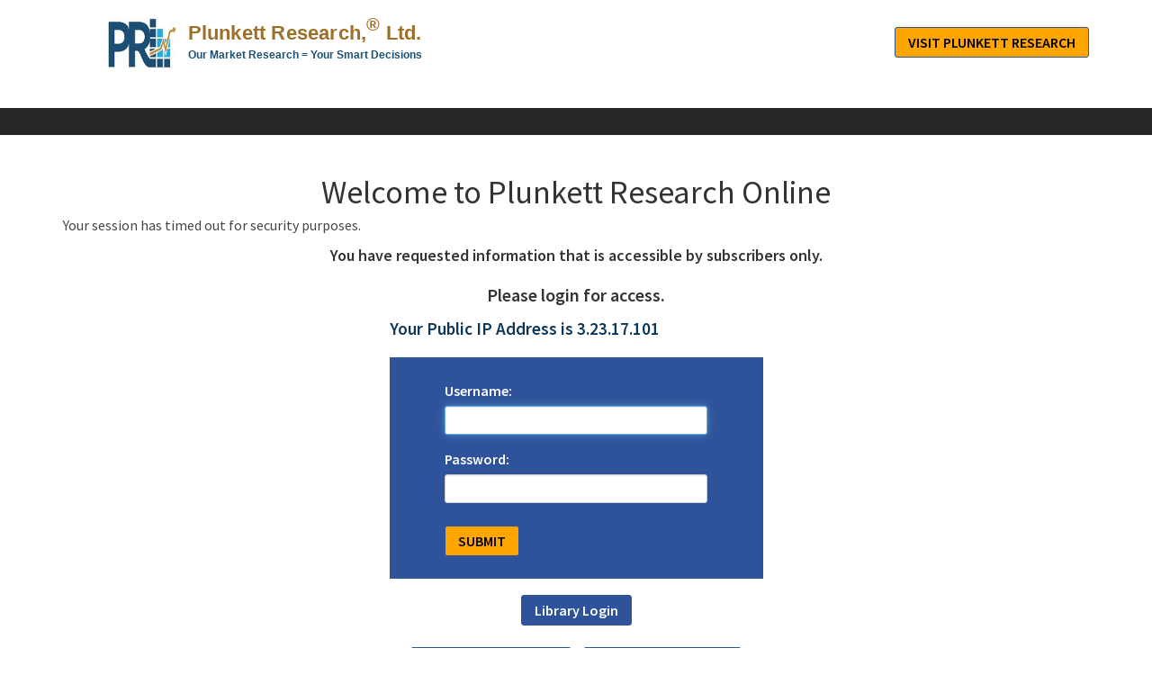

--- FILE ---
content_type: text/html; charset=iso-8859-1
request_url: http://www.plunkettresearchonline.com//Login.aspx?Timeout=1&Ref=0&sID=&URL=%2fResearchCenter%2fArchives%2fshowmap.aspx%3fcom%3dChina%2bEvergrande%2bGroup%26addr%3dNumber.%252078%2520Huangpu%2520Avenue%2520West%2bTianhe%2520District%2bGuangdong%2520Province%2520Guangzhou%2b%2b510620%2bChina%26Industry%3d316%26dif%3d1
body_size: 17504
content:

<!DOCTYPE HTML PUBLIC "-//W3C//DTD XHTML 1.0 Transitional//EN" "http://www.w3.org/TR/xhtml1/DTD/xhtml1-transitional.dtd">
<html>
<head>
    <title>Plunkett Research Online</title>
    <meta http-equiv="Content-Type" content="text/html; charset=iso-8859-1">
    <meta name="description" content="Subscription may be required to access market research, business analysis, industry trends, statistics, forecasts"/>
    <meta property="og:description" content="Subscription may be required to access market research, business analysis, industry trends, statistics, forecasts"/>
        <meta property="og:image" content="https://www.plunkettresearch.com/wp-content/uploads/image/PlunkettLogo.jpg"/>

    <meta name="image" content="https://www.plunkettresearch.com/wp-content/uploads/image/PlunkettLogo.jpg" />

     <meta charset="utf-8">
    <meta http-equiv="X-UA-Compatible" content="IE=edge">
    <meta name="viewport" content="width=device-width, initial-scale=1">
    <link rel="shortcut icon" href="favicon.ico" />
    <!-- Google fonts -->
    <link href='http://fonts.googleapis.com/css?family=Source+Sans+Pro:400,600,400italic,600italic'
        rel='stylesheet' type='text/css'>
    <!-- Selected Font Awesome symbols -->
    <link rel="stylesheet" href="css/fa-select.css" />
    <!-- Bootstrap -->
    <link rel="stylesheet" href="css/bootstrap.min.css" />
    <!-- Modified Bootstrap -->
    <link rel="stylesheet" href="css/custom-bootstrap.css" />
    <!-- Styles -->
    <link rel="stylesheet" href="CSS/style.css" />
    <!-- HTML5 shim and Respond.js for IE8 support of HTML5 elements and media queries -->
    <!-- WARNING: Respond.js doesn't work if you view the page via file:// -->
    <!--[if lt IE 9]>
          <script src="js/html5shiv.min.js"></script>
          <script src="js/respond.min.js"></script>
          <![endif]-->
    <script language="JavaScript">
        /* ***** This function displays a pop window If Email is sent successfully, created by VSB 06/03/04 */
        function emailSuccess() {
            var countPage = "EmailNotify.htm";
            var windowproperties = "width=500,height=180,location=no,toolbar=no,menubar=no,scrollbars=no,resizable=no";
            window.open(countPage, "", windowproperties);
        }
    </script>
</head>
<body>
    <div class="page">
        <div class="header header-not-logged" style="border-bottom:0px;">
        <form method="post" action="./Login.aspx?Timeout=1&amp;Ref=0&amp;sID=&amp;URL=%2fResearchCenter%2fArchives%2fshowmap.aspx%3fcom%3dChina%2bEvergrande%2bGroup%26addr%3dNumber.%252078%2520Huangpu%2520Avenue%2520West%2bTianhe%2520District%2bGuangdong%2520Province%2520Guangzhou%2b%2b510620%2bChina%26Industry%3d316%26dif%3d1" id="frm1" class="login-form">
<div class="aspNetHidden">
<input type="hidden" name="__LASTFOCUS" id="__LASTFOCUS" value="" />
<input type="hidden" name="__VIEWSTATE" id="__VIEWSTATE" value="/wEPDwUKMjA0NDc0NjUwNw9kFgICAQ9kFgQCAQ8PFgIeBFRleHQFMVlvdXIgc2Vzc2lvbiBoYXMgdGltZWQgb3V0IGZvciBzZWN1cml0eSBwdXJwb3Nlcy5kZAICDw8WAh8ABSVZb3VyIFB1YmxpYyBJUCBBZGRyZXNzIGlzIDMuMjMuMTcuMTAxZGRkuwSdgH/rAldkFD5aYpU63sSFrUc=" />
</div>

<script type="text/javascript">
//<![CDATA[
var theForm = document.forms['frm1'];
if (!theForm) {
    theForm = document.frm1;
}
function __doPostBack(eventTarget, eventArgument) {
    if (!theForm.onsubmit || (theForm.onsubmit() != false)) {
        theForm.__EVENTTARGET.value = eventTarget;
        theForm.__EVENTARGUMENT.value = eventArgument;
        theForm.submit();
    }
}
//]]>
</script>


<script src="/WebResource.axd?d=dP71sIfHIyBBq2I-1vsXbnLBIwP9oBXyuTqC2VL72frq-Bm8NUAHhbHdewkFAel0khYcvnS40VkAzt8C7gxrLu481Lg1&amp;t=638901356248157332" type="text/javascript"></script>


<script src="/WebResource.axd?d=aL5-7T4NqMlMlF_z79XgoSNAUxnlxGBLoHuDBz9-ONx-YrLHYKBk7_-UEEootd0LCAsIPxmC1eRgtQFpDPeehNyFxzI1&amp;t=638901356248157332" type="text/javascript"></script>
<div class="aspNetHidden">

	<input type="hidden" name="__VIEWSTATEGENERATOR" id="__VIEWSTATEGENERATOR" value="C2EE9ABB" />
	<input type="hidden" name="__EVENTTARGET" id="__EVENTTARGET" value="" />
	<input type="hidden" name="__EVENTARGUMENT" id="__EVENTARGUMENT" value="" />
	<input type="hidden" name="__EVENTVALIDATION" id="__EVENTVALIDATION" value="/wEdAAlzaC8xhewQze+ggMp2S9miVK7BrRAtEiqu9nGFEI+jB3Y2+Mc6SrnAqio3oCKbxYYYtPKaDCYwcGk/sTBrtSJG7OsH+NkzmKm38pLB3RlmdfPRRGEZ1bXdeaVpVVgNg4OzAfDNP5ySlotLORgcWvhBDh6g5105ShUQgzDjLXIvEfhyDIM/Vm1G1/nyohadtmv/Y+ErgxEELokQ1IS/CrQneaITlQ==" />
</div>
            <div class="container">
               
                 <div class="row">
                <div class="col-sm-6" style="padding-left: 60px;">
                    <a href="/default.aspx" class="logo">
                        
                        
						<div class="pro-responsive-logo" style="font-family:Arial; width: 100%; height: 0; padding-bottom: 15.47%; overflow: hidden; font-size: 29.4px;" > 
							<div style="float:left; width: 20.71%;"> 
								<img src="/img/PlunkettLogo.jpg" alt="logo" style="height: auto; width: 100%; margin: 0;" /> 
							</div> 
							<div style="float: right; width: 75.71%;"> 
								<span style="font-size:1em;color:#9d6f28;font-weight:bold; letter-spacing: 0.009em; line-height: 1.5em; display: block; white-space: nowrap">Plunkett Research,<sup style="font-size:0.9em;">®</sup> Ltd.</span> 
								<div style="padding-top:5px;line-height: 0.55em;"><span style="font-size:0.55em; line-height: 0.5em; color:#1C5072;font-weight:bold;">Our Market Research = Your Smart Decisions</span></div> 
							</div> 
						</div>
						<span class="sr-only">Plunkett
                            Research, LTD. - Business, Industry &amp; Company Market Research</span></a>
                              
                              <div id="dvsocials" style="position: absolute; top: 5px; left: 467px; width: 100px;
                              height: 22px; padding-bottom:40px;">
                          </div>
                        
                          
                   </div>
					<style>
						@media (max-width:768px) {
							.pr-responsive-logo {
								font-size: 6vw !important;
							}
						}
						@media (max-width:1199px) {
							.pro-responsive-logo {
								font-size: 18.2px !important;
							}
						}
						@media (max-width:991px) {
							.pro-responsive-logo {
								font-size: 12.2px !important;
							}
						}
						@media (max-width:767px) {
							.pro-responsive-logo {
								font-size: 5.6vw !important;
							}
							.header .col-sm-6 {
								padding-left: 10% !important;
								padding-right: 0;
							}
						}
						@media (min-width: 1200px) {
							.pro-responsive-logo {
								font-size: 22.3px !important;
							}
						}
					</style>
                <div class="col-sm-8 col-sm-offset-2">
                 <a target="_blank" href="http://www.plunkettresearch.com/" class="btn btn-primary uppercase">Visit
                            Plunkett Research</a>
                      
                                
                       
                    </div>
                </div> 
                    <!-- /input-group -->
                </div>
                <!-- /.col-sm-8 -->
            </div>
            <!-- / END .row -->
      
            </div>
            <!-- / END .container -->
            <hr style="height: 30px; border: none; color: #262626; background-color: #262626;" />
       
        <!-- / END header -->
        <div class="content page-not-logged" id="maincontent">
        
            <div class="container">
                <h1>
                    Welcome to Plunkett Research Online</h1>
                <p>
                    <span id="lblMessage" class="red_subhead">Your session has timed out for security purposes.</span></p>
                <h6>
                    You have requested information that is accessible by subscribers only.</h6>
                <div class="row">
                    <div class="col-sm-10 col-md-8 col-lg-6 col-sm-offset-3 col-md-offset-4 col-lg-offset-5">
                        <h5>
                            Please login for access.</h5>
                    
                            <span id="Label2" class="red_subhead" style="color:#0D3758;font-size:Larger;font-weight:bold;">Your Public IP Address is 3.23.17.101</span>
                        <div class="blue-form row">
                            <div class="col-sm-12 col-sm-offset-2">
                                <div class="form-group">
                                    <label for="txtUsername">
                                        Username:</label>
                                    <input name="txtUsername" type="text" id="txtUsername" class="form-control" />
                                </div>
                                <div class="form-group">
                                    <label for="txtPassword">
                                        Password:</label>
                                    <input name="txtPassword" type="password" id="txtPassword" class="form-control" />
                                </div>
                                <input type="submit" name="btSubmit" value="Submit" id="btSubmit" class="btn btn-primary uppercase" />
                            </div>
                        </div>
                        <!-- / END blue-form row -->
                        <div class="row">
                            <div class="col-sm-16 "><div class="text-center">
                                <input type="submit" name="btlibrarylogin" value="Library Login" id="btlibrarylogin" class="btn btn-default" /></div> </div>  
                            <div class="col-sm-16 "><div class="text-center"> <br />
                                <input type="submit" name="btForgotUserName" value="Forgot my Username" id="btForgotUserName" class="btn btn-default" />
                                <input type="submit" name="btForgotPassword" value="Forgot my Password" id="btForgotPassword" class="btn btn-default" />
                                                    </div>      </div>
                        </div>
                        <div class="row">
                            <div class="col-sm-16 col-xs-16">
                                         <h6>
                                    Interested in becoming a subscriber?</h6>
                                <div class="text-center">
                                    <a href="http://www.plunkettresearch.com/overview/">More Information</a> &nbsp;|&nbsp;
                                    <a href="http://www.plunkettresearch.com/catalogs/">Download a brochure in PDF</a>
                                </div>
                            </div>
                        </div>
                        
                        
                    </div>
                </div>
                <!-- / END row -->
            </div>
            
        </div>
        
<html class="no-js" lang="en">
<!--<![endif]-->
<!-- the "no-js" class is for Modernizr. -->
<head>
    <meta charset="utf-8">
    <meta http-equiv="X-UA-Compatible" content="IE=edge">
    <meta name="viewport" content="width=device-width, initial-scale=1">
    <title>Plunkett Research &reg;, LTD</title>
    <link rel="shortcut icon" href="favicon.ico" />
    <!-- Google fonts -->
    <link href='http://fonts.googleapis.com/css?family=Source+Sans+Pro:400,600,400italic,600italic'
        rel='stylesheet' type='text/css'>
    <!-- Selected Font Awesome symbols -->
    <link rel="stylesheet" href="css/fa-select.css" />
    <!-- Bootstrap -->
    <link rel="stylesheet" href="css/bootstrap.min.css" />
    <!-- Modified Bootstrap -->
    <link rel="stylesheet" href="css/custom-bootstrap.css" />
    <!-- Styles -->
    <link rel="stylesheet" href="css/style2.css" />
    <!-- HTML5 shim and Respond.js for IE8 support of HTML5 elements and media queries -->
    <!-- WARNING: Respond.js doesn't work if you view the page via file:// -->
    <!--[if lt IE 9]>
          <script src="js/html5shiv.min.js"></script>
          <script src="js/respond.min.js"></script>
    <![endif]-->

</head>
<body>
    <div class="footer">
        <div class="container">
            <div class="row">
                <div class="col-lg-8 col-lg-offset-3 col-md-12 col-md-offset-2">
                <form class="form-inline newsletter-form">
                    <div class="form-group">
                        <label for="Footer_txtemail" class="">
                            Sign up for Research News</label>
                        <div class="input-group">
                          
                            <input name="Footer$txtemail" type="email" id="Footer_txtemail" class="form-control" placeholder="Enter your email address" title="Sign up for Research News" autocomplete="off" />
                            <span class="input-group-btn">
                                <input type="submit" name="Footer$subscbtn" value="Subscribe" id="Footer_subscbtn" class="btn btn-info" type="button" />
                            </span>
                        </div>
                    </div>
                     
                  </form>
                </div>
            </div>

            <!-- / END row -->
            <hr>
            <div class="row">
                <div class="col-md-2 col-sm-2">
                    <ul>
                        <li><a href="#">Home </a></li>
                        <li><a href="http://www.plunkettresearch.com/about-us" target="_blank">About us </a></li>
                        <li><a href="/help/contact.aspx">Contact </a></li>
                    </ul>
                </div>
                <div class="col-md-3 col-sm-3">
                    <ul>
                        <li><a href="/help/terms.aspx">Terms of Use </a></li>
                        <li><a target="_blank" href="http://www.plunkettresearch.com/News">News &amp; RSS</a></li>
                        <li><a href="/Help/FAQ.aspx">FAQs</a></li>
                    </ul>
                </div>
                <div class="col-md-3 col-sm-3">
                    <ul>
                        <li><a target="_blank" href="http://get.adobe.com/reader/">Get Acrobat</a></li>
                        <li><a target="_blank" href="http://www.plunkettresearch.com/media-and-speaking-engagements">Media &amp; Speeches</a></li>
                        <li><a href="/myaccount/myaccount.aspx">MyResearchAccount</a></li>
                    </ul>
                </div>
                <div class="col-md-4 col-sm-5">
                    <div class="text-center">
                        <h6>
                            Connect on Social Media</h6>
                        <ul class="social-media">
                            <li><a  title="linkedin" target="_blank" class="footer-in" href="https://www.linkedin.com/in/jackwplunkett">
                                <i class="glyphicon icon-linkedin"></i>LinkedIn</a></li>
                         
                            <li><a title="twitter" target="_blank" class="footer-tw" href="https://twitter.com/PlunkettOnline"><i
                                class="glyphicon icon-twitter"></i>Twitter</a></li>
                            <li><a title="facebook" target="_blank" class="footer-fb" href="https://www.facebook.com/PlunkettResearch">
                                <i class="glyphicon icon-facebook"></i>Facebook</a></li>
                            <li><a title="youtube" target="_blank" class="footer-yt" href="http://www.youtube.com/subscription_center?add_user=plunkettresearch">
                                <i class="glyphicon icon-youtube-play"></i>Youtube</a></li>
                        </ul>
                    </div>
                </div>
                  <div class="col-md-4 col-sm-5">
                        <!--SiteSeal Html Builder Code: 
                             Shows the logo at URL https://seal.networksolutions.com/images/netsolsiteseal.png 
                             Logo type is  ("NETSB") 
                             //--> 
                           
                        </div>
               
                <div class="col-md-3 col-sm-3">
                    <div class="text-center">
                        <h6>
                            Get a Quote on a custom market research project</h6>
                        <a href="#" class="btn btn-primary" style="cursor: pointer;color:black;" onclick="window.open('http://www.plunkettresearch.com/custom-research', '_blank');">
                            GET A QUOTE</a>
                    </div>
                </div>
            </div>
            <!-- / END row -->
            <div class="row">
                <p class="copy">
                    &copy; 2026 Plunkett Research, Ltd.</p>
            </div>
        </div>
    </div>
 
</body>
</html>

        

<script type="text/javascript">
//<![CDATA[
WebForm_AutoFocus('txtUsername');//]]>
</script>
</form>
    </div>
    <!-- / END page -->
    <script src="js/jquery-1.11.0.min.js"></script>
    <script src="js/bootstrap.min.js"></script>
</body>
</html>


--- FILE ---
content_type: text/css
request_url: http://www.plunkettresearchonline.com//CSS/style.css
body_size: 5863
content:
.header {
    padding: 20px 0;
}
.top-search {
    margin-top: 6px;
}
.top-search .form-control {
    height: 38px;
    padding: 4px 12px;
}
.search-form input {
    . font-style: italic;
}
.top-search .input-group-btn>.btn {
    padding: 5px 10px 7px;
}
.nav-search .form-group {
    margin: 3px 0px 0px;
}
@media screen and (min-width: 768px) {
    .nav-search {
        display: none;
    }
    .navbar-inverse .navbar-left li:first-child a {
        padding-left: 0;
    }
}
@media screen and (max-width: 768px) {
    .top-search {
        display: none;
    }
    .navbar-collapse.in .navbar-right {
        margin-bottom: 15px;
    }
    h1 {
        font-size: 30px;
        margin-top: 15px;
    }
    .breadcrumb li {
        display: inline;
    }
}
.navbar-right .btn {
    margin-top: 2px;
}
@media screen and (min-width: 768px) and (max-width: 992px) {
    .navbar-inverse .nav>li>a {
        padding: 10px 8px;
        font-size: 14px;
    }
}
.footer {
    background-color: #262626;
    color: #ffffff;
    padding: 30px 0;
    margin-top: 80px;
}
@media screen and (max-width: 768px) {
    .footer {
        margin-top: 40px;
    }
}
.footer hr {
    border-color: #595959;
}
.footer h1,
.footer h2,
.footer h3,
.footer h4,
.footer h5,
.footer h6 {
    color: #ffffff;
}
.footer a {
    color: #b2b2b2;
}
.footer ul {
    padding: 0;
    list-style: none;
}
.footer .copy {
    color: #b2b2b2;
    text-align: center;
    margin: 10px 0;
}
.footer .newsletter-form label {
    margin-right: 25px;
    text-transform: uppercase;
}
.footer .newsletter-form input {
    background-color: #cccccc;
    color: #474747;
    min-width: 220px;
    margin-right: 20px;
}
@media screen and (max-width: 767px) {
    .footer,
    .footer h6 {
        font-size: 18px;
        text-align: center;
    }
    .footer .newsletter-form label {
        text-align: center;
        display: block;
        margin: 0px auto 15px;
    }
    .footer .newsletter-form .btn {
        width: 100%;
    }
    .footer h6 {
        margin: 20px 0 12px;
    }
    .footer .copy {
        margin-top: 30px;
    }
}
@media screen and (min-width: 400px) and (max-width: 767px) {
    .footer .newsletter-form label {
        text-align: center;
        display: block;
        margin: 0px auto 15px;
    }
    .footer .newsletter-form input {
        width: 300px;
        margin: 0 auto;
    }
    .footer .newsletter-form .btn {
        width: 300px;
    }
}
.footer .social-media li {
    display: inline-block;
}
.footer .social-media a {
    padding: 5px 3px;
}
.footer .social-media .glyphicon {
    font-size: 15px;
    color: #ffffff;
    padding: 5px 3px 5px 3px;
    border-radius: 50%;
    background-color: #474747;
}
.footer .social-media .icon-linkedin {
    background-color: #126d9c;
}
.footer .social-media .icon-twitter {
    background-color: #26aae1;
}
.footer .social-media .icon-youtube-play {
    background-color: #e3110e;
    padding: 5px 4px 5px 3px;
    font-size: 14px;
}
.footer .social-media .icon-facebook {
    background-color: #3560a1;
}
.footer .social-media .icon-gplus {
    background-color: #dd4b39;
}
.related-ind-list {
    padding-left: 0;
    list-style: none;
}
.related-ind-list li {
    display: inline-block;
    line-height: 18px;
    padding: 0px 6px 0px 4px;
    border-right: 2px solid #969696;
}
.related-ind-list li:first-child {
    border-right: none;
    padding-left: 0px;
}
.related-ind-list li:last-child {
    border-right: none;
}
.industry-icon {
    width: 70px;
    height: 80px;
    font-size: 46px;
    margin-right: 25px;
    color: #616161;
    text-align: center;
    float: left;
}
.industry-description {
    margin-bottom: 60px;
}
.industry-description h2 {
    font-size: 24px;
    margin-top: 40px;
    margin-bottom: 6px;
    font-weight: 400;
}
@media screen and (max-width: 992px) {
    .industry-description {
        margin-bottom: 40px;
    }
    .industry-description h2 {
        margin-top: 30px;
    }
}
@media screen and (max-width: 768px) {
    .industry-icon {
        height: 60px;
        width: 50px;
        font-size: 36px;
    }
    .industry-description {
        margin-bottom: 20px;
    }
    .industry-description h2 {
        margin-top: 20px;
    }
    .box {
        margin-top: 10px;
    }
}
.box {
    border: 1px solid #e6e6e6;
    padding: 5px 15px 10px;
}
.jobs {
    padding: 0px 25px 5px;
    margin-bottom: 10px;
}
.jobs h3 {
    font-size: 18px;
    margin-bottom: 15px
}
.box h4 {
    font-size: 16px;
    margin-bottom: 15px
}
.news-item h5 {
    font-size: 16px;
    margin-bottom: 4px;
}
.news-item {
    font-size: 14px;
}
.box a {
    font-weight: 600;
}
.jobs-meta {
    font-size: 14px;
    font-weight: 400;
    display: inline-block;
    padding: 0 20px;
}
.jobs .list-unstyled {
    padding-left: 0;
}
.jobs .list-unstyled li {
    margin-bottom: 2px;
}
.jobs .list-unstyled a {
    font-size: 14px;
    font-weight: 400;
}
.jobs .list-unstyled .more-jobs {
    font-size: 16px;
    font-weight: 600;
    display: inline-block;
    padding-top: 8px;
}
.homepage-wrapper h1 {
    color: #2f539a;
    font-weight: 600;
    text-align: center;
    line-height: 32px;
    margin-bottom: 30px;
}
.homepage-wrapper h1 .small {
    font-weight: 400;
    font-size: 18px;
    color: #474747;
    display: block;
    margin-top: 15px;
}
.homepage-wrapper h3 {
    font-size: 30px;
    text-transform: uppercase;
    text-align: center;
    color: #474747;
}
.homepage-wrapper .icon {
    text-align: center;
    display: block;
    margin-left: auto;
    margin-right: auto;
    margin-top: 20px;
}
.homepage-wrapper h4 {
    color: #474747;
    text-align: center;
    margin-bottom: 30px;
}
.homepage-wrapper h4 a {
    color: #474747;
    text-align: center;
}
.homebox {
    color: #ffffff;
    background-color: #2f539a;
    font-size: 16px;
    padding: 20px 30px;
    margin-bottom: 10px;
}
.homebox a {
    color: #ffffff;
}
.homebox h2 {
    color: #ffffff;
    text-transform: uppercase;
    font-size: 30px;
    margin-top: 5px;
}
.homebox ul {
    list-style: none;
    padding: 0px;
}
.homebox li {
    font-size: 18px;
}
.homebox1 {
    background-color: #e66152;
}
.homebox2 {
    background-color: #f7941d;
}
.homebox3 {
    padding: 30px 0px 15px;
}
.homebox4 {
    padding: 12px 12px;
}
.homebox1 .icon,
.homebox2 .icon {
    float: right;
    margin-left: 5px;
}
.homebox4 .glyphicon {
    display: block;
}
.homebox .btn {
    padding: 5px 18px 5px 10px;
    margin-bottom: 15px;
}
.homebox .btn .glyphicon {
    margin-right: 10px;
    font-size: 18px;
}
@media screen and (min-width: 768px) and (max-width: 992px) {
    .homebox1,
    .homebox2 {
        min-height: 275px;
    }
    .homebox1 .icon,
    .homebox2 .icon {
        max-width: 70px;
    }
    .homepage-wrapper .icons-block {
        padding-left: 44px;
    }
}
@media screen and (max-width: 690px) {
    .homebox4 {
        min-height: 115px;
    }
    .homebox4 a {
        text-align: center;
    }
    .homebox4 .glyphicon {
        text-align: center;
        margin-bottom: 10px;
    }
}
@media screen and (max-width: 410px) {
    .homebox4 {
        min-height: 130px;
    }
    .homebox4 a {
        font-size: 14px;
        text-align: center;
    }
    .homebox4 .glyphicon {
        font-size: 22px;
    }
}
.subnav {
    background-color: #2f539a;
    padding: 10px;
}
.subnav h4 {
    font-weight: 400;
    color: #ffffff;
}
.subnav .nav-pills > li.active > a,
.subnav .nav-pills > li.active > a:hover,
.subnav .nav-pills > li.active > a:focus {
    color: #2f539a;
    background-color: #ffffff;
}
.subnav .nav-pills > li > a {
    color: #ffffff;
    background-color: #2f539a;
    font-weight: 600;
    font-size: 15px;
    padding: 3px 13px;
}
.subnav .nav-pills > li > a:hover,
.subnav .nav-pills > li > a:focus {
    color: #2f539a;
    ;
    background-color: #ffffff;
}
@media screen and (max-width: 1200px) {
    .subnav .nav-pills > li > a {
        font-size: 14px;
        padding: 4px 10px;
    }
}
@media screen and (max-width: 992px) {
    .subnav .nav-pills > li > a {
        font-size: 16px;
    }
    .subnav .nav-pills > li {
        margin: 5px 0px 5px 2px;
    }
}
.icon-custom {
    position: relative;
    color: #cccccc;
    display: block;
}
.icon-custom:after,
.icon-custom:before {
    display: table;
    content: " ";
}
icon-custom .form-control,
.icon-custom .form-control {
    padding-right: 30px;
    float: left;
    font-weight: normal;
}
.search-in-topic {
    margin-top: 25px;
}
.search-companies {
    margin-top: 15px;
}
.search-companies h6 {
    margin-bottom: 8px;
}
.search-companies .form-inline {
    margin-bottom: 20px;
}
.search-companies .radio,
.search-companies .checkbox {
    margin-top: -7px;
}
.search-companies input[type="checkbox"],
.search-companies input[type="radio"] {
    margin-top: 4px;
}
.search-companies hr {
    border-color: #cccccc;
    margin: 5px 0;
}
.search-companies label {
    font-size: 14px;
}
.search-companies .nav-pills > li > a {
    padding: 4px 10px;
}
@media screen and (max-width: 768px) {
    .search-companies .nav-pills {
        margin-top: 10px;
    }
}
.search-in-glossary .search-box,
.search-companies .search-box {
    border-color: #4f7fe0;
    color: #4f7fe0;
    min-width: 300px;
    margin-right: 10px;
    width: 30%;
}
.search-in-glossary .btn,
.search-companies .btn {
    margin-right: 10px;
}
.search-in-glossary .radio input[type="radio"],
.search-in-glossary .checkbox input[type="checkbox"] {
    margin-right: 5px;
}
.search-in-glossary .icon-custom .glyphicon,
.icon-custom .glyphicon,
icon-custom .fa,
.icon-custom .fa {
    position: absolute;
    z-index: 2;
    right: 6px;
    font-size: 14px;
    width: 20px;
    margin-left: -2.5px;
    text-align: center;
    padding: 10px 0;
    top: -3px;
}
.search-in-topic {
    margin-top: 25px;
}
.main-heading {
    border-bottom: 1px solid #cccccc;
}
.subheading-nav {
    margin: 15px 0 12px;
}
.subheading-nav .pager {
    margin: 0;
    float: right;
    padding: 0;
}
@media screen and (max-width: 767px) {
    .subheading-nav .pager {
        float: left;
    }
    .subheading-nav .pager li a {
        margin-top: 10px;
    }
}
.export-nav {
    overflow: hidden;
}
.export-nav ul {
    padding: 0;
    list-style: none;
}
.export-nav ul li {
    display: inline-block;
    text-align: right;
    padding: 0px 5px;
    float: right;
}
.export-nav a {
    color: #474747
}
.icon-cite:before,
.icon-cite:before {
    font-family: "Source Sans Pro", Helvetica, Arial, sans-serif;
    font-style: normal;
    font-weight: normal;
    speak: none;
    display: inline-block;
    text-decoration: inherit;
    width: 1em;
    margin-right: .2em;
    text-align: center;
    font-variant: normal;
    text-transform: none;
    line-height: 1em;
    margin-left: .2em;
    font-size: 1.2em;
}
.icon-cite:before {
    content: '\005B  \005D';
    display: block;
}
.export-nav i {
    color: #4f7fe0;
}
.export-nav .icon-file-pdf {
    color: #ff0000;
}
.export-nav .icon-file-excel {
    color: #2ca200;
}
@media screen and (max-width: 768px) {
    .export-nav {
        clear: both;
    }
    .export-nav ul li {
        text-align: left;
        padding: 10px 10px 0px 0;
        float: none;
    }
}
.date {
    font-weight: 600;
}
.cite-source {
    font-style: italic;
}
.box ul {
    padding-left: 20px;
}
.box ul li {
    margin-bottom: 12px;
}
.uppercase {
    text-transform: uppercase;
}
.table {
    margin-bottom: 30px;
}
.table > thead > tr > th,
.table > thead > .blue-header > th,
.table > thead > .blue-header > td,
.table > tbody > .blue-header > th,
.table > tbody > .blue-header > td,
.blue-header {
    vertical-align: bottom;
    background-color: #2f539a;
    border-top: 1px solid #2f539a!important;
    border-color: #2f539a;
    color: #fff;
}
.blue-header a {
    background-color: #2f539a;
    color: #fff;
    text-align: left;
    text-decoration: underline;
    margin-top: 7px;
}
.blue-header a:hover {
    color: #ddd;
}
.blue-header .form-group {
    margin-bottom: 0px;
}
.blue-header .form-control {
    height: 24px;
    padding: 0px 12px;
    margin: 2px 0;
}
.blue-header ul {
    padding: 0;
    list-style: none;
    margin-bottom: 4px;
}
.blue-header ul li {
    display: inline-block;
    padding-right: 20px;
}
.blue-header .export-nav {
    float: right;
    font-size: 13px;
    padding-right: 0px;
}
.blue-header .export-nav .glyphicon {
    color: #ffffff;
}
.blue-header .export-nav a {
    text-decoration: none;
}
.blue-line {
    margin: 2px 0;
    border-color: #4f7fe0;
}
.selectedrow {
    font-weight: 600;
}
.table > tbody > tr > th {
    background-color: #d6d6d6;
    border-color: #d6d6d6;
    vertical-align: bottom;
}
.table-clean > tbody > tr > th {
    background-color: #fff;
    border-color: #fff;
    border-bottom: 1px solid #e6e6e6;
    vertical-align: bottom;
}
.table > tbody > tr > .subhead,
.table .subhead > th,
.table .subhead > td {
    background-color: #666666;
    color: #fff;
    border-color: #666666;
    font-size: 14px;
}
.text-left,
.text-left > tr > th,
.text-left > tr > .subhead,
.text-center > tr > .text-left,
.text-right > tr > .text-left {
    text-align: left;
}
.text-right,
.text-right > tr > th,
.text-right > tr > .subhead,
.text-center > tr > .text-right,
.text-left > tr > .text-right {
    text-align: right;
}
.text-center,
.text-center > tr > th,
.text-center > tr > .subhead,
.text-left > tr > .text-center,
.text-right > tr > .text-center {
    text-align: center;
}
.table-unbordered {
    margin: 5px 0 10px;
    border-color: #ffffff;
}
.table-unbordered > tbody > tr> td {
    border-color: #ffffff;
}
@media screen and (max-width: 767px) {
    .table-responsive .table-unbordered,
    .table-responsive.table-unbordered {
        border-color: #ffffff;
    }
    .table-unbordered > tbody > tr> td {
        border-color: #ffffff;
    }
}
.graph {
    text-align: center;
    margin: 10px;
}
.graph img {
    margin: 10px auto;
}
.subheading-nav .nav-pills > li.active > a {
    color: #ffffff;
    ;
    background-color: #2f539a;
}
.subheading-nav .nav-pills > li > a {
    color: #ffffff;
    ;
    background-color: #2f539a;
    font-weight: 600;
    font-size: 16px;
    padding: 4px 12px;
    border-radius: 0px;
}
.subheading-nav .nav-pills > li > a:hover,
.subheading-nav .nav-pills > li.active > a:hover,
.subheading-nav .nav-pills > li.active > a:focus {
    background-color: #2b4a8a;
}
.subheading-nav .nav-pills>li+li {
    margin-left: 10px;
}
@media screen and (max-width: 768px) {
    .subheading-nav .nav-pills {
        text-align: center;
    }
    .subheading-nav .nav-pills > li {
        display: inline-block;
        float: none;
    }
    .subheading-nav .nav-pills > li > a {
        margin-bottom: 10px;
    }
}
.additional-nav {
    background-color: #f7f7f7;
    padding: 15px;
}
table.industry-summary > tbody > tr > td {
    border: 1px solid #999999;
    font-weight: 600;
    font-size: 15px;
}
.table .small {
    font-size: 12px!important;
}
.back-link {
    margin-top: 10px;
    display: inline-block;
    font-size: 15px;
}
.subheading-nav .back-link {
    margin-top: 0px;
    display: inline-block;
    font-size: 15px;
    float: left;
}
.indented-left,
.table > tbody > .indented-left > td,
.table > tbody > tr > .indented-left {
    padding-left: 30px;
}
.indented-right,
.table > tbody > .indented-right > td,
.table > tbody > tr > .indented-right {
    padding-right: 30px;
}
.strong,
.table > tbody > .strong > td,
.table > tbody > tr > .strong {
    font-weight: 600;
    font-size: 1em;
}
.additional-nav .form-group {
    margin-top: 15px;
    margin-right: 15px;
}
.additional-nav .form-group label {
    padding-right: 5px;
}
@media screen and (max-width: 768px) {
    .additional-nav {
        padding-bottom: 0px;
    }
    .additional-nav .form-group {
        margin-right: 0px;
    }
}
.company-name {
    text-transform: uppercase;
    font-weight: 600;
}
h1 .company-name {
    text-transform: uppercase;
    color: #4f7fe0;
    font-weight: 600;
    font-size: 0.722em
}
.map-btn {
    margin-top: 10px;
    margin-bottom: 10px;
    padding: 3px 25px;
}
.glossary-nav {
    margin-bottom: 25px;
}
.glossary-nav a {
    display: inline-block;
    padding: 3px 8px;
    font-weight: 600;
}
.glossary-nav a:hover {
    background-color: #f0f0f0;
    text-decoration: none;
}
.build-a-report {
    margin-top: 15px;
}
.build-a-report .blue-header {
    font-weight: 600;
    padding: 3px 15px;
}
.build-a-report .blue-header span {
    display: inline-block;
    padding-right: 15px;
}
.build-a-report .blue-header label {
    font-weight: 600;
}
.report-group {
    background-color: #f7f7f7;
    padding: 10px 15px;
    font-size: 14px;
}
.report-group .intro {
    font-size: 16px;
}
.report-group .strong {
    font-size: 16px;
    font-weight: 600;
}
.report-group .checkbox-inline {
    margin: 0 15px;
}
.build-a-report .report-group input[type="checkbox"],
.build-a-report .report-group input[type="radio"] {
    line-height: normal;
    margin-top: 4px;
}
.build-a-report .blue-header input[type="checkbox"],
.build-a-report .blue-header input[type="radio"] {
    margin-top: 6px;
}
.build-a-report .report-group .strong input[type="checkbox"],
.build-a-report .report-group .strong input[type="radio"] {
    margin-top: 6px;
}
.search-header {
    margin: 20px 0;
}
.btn + .btn {
    margin-left: 10px;
}
.inline {
    display: inline;
}
.inline-block {
    display: inline-block;
}
.results-nav {
    background-color: #f7f7f7;
    padding: 15px;
}
.results-nav .extra {
    font-size: 14px;
    display: inline-block;
    padding: 5px 10px;
}
.results-nav h4.inline-block {
    margin-right: 5%;
}
@media screen and (max-width: 992px) {
    .results-nav h4.inline-block {
        margin-right: 0;
        display: block;
    }
    .save-search-form .btn {
        margin-bottom: 15px;
    }
}
@media screen and (max-width: 630px) {
    .save-search-form .btn {
        margin-top: 15px;
    }
}
@media screen and (max-width: 480px) {
    .results-nav {
        text-align: center;
    }
    .results-nav .btn-primary {
        margin-bottom: 10px;
        text-align: center;
    }
    .save-search-form .btn {
        margin: 15px 0;
    }
}
table.tablesorter {
    margin: 5px 0;
}
table.tablesorter thead tr .header {
    background-image: url("../img/bg.gif");
    background-repeat: no-repeat;
    background-position: center left;
    cursor: pointer;
    padding-left: 25px;
}
table.tablesorter thead tr .headerSortUp {
    background-image: url("../img/asc.gif");
}
table.tablesorter thead tr .headerSortDown {
    background-image: url("../img/desc.gif");
}
@media screen and (max-width: 767px) {
    .table-responsive.profile-table > .table > thead > tr > th,
    .table-responsive.profile-table > .table > tbody > tr > th,
    .table-responsive.profile-table > .table > tfoot > tr > th,
    .table-responsive.profile-table > .table > thead > tr > td,
    .table-responsive.profile-table > .table > tbody > tr > td,
    .table-responsive.profile-table > .table > tfoot > tr > td {
        white-space: normal;
    }
}
/*Added styles **/

.homepage-wrapper h1 {
    color: #333;
}
.search-industry {
    padding-bottom: 5px;
    margin-bottom: 10px;
    border-bottom: 1px solid #cccccc;
}
.search-industry .search-box {
    border-color: #4f7fe0;
    color: #4f7fe0;
    width: 100%;
}
.search-industry .nav-pills > li > a {
    padding: 4px 10px;
}
.search-industry .icon-custom .glyphicon {
    color: #4f7fe0;
}
@media (max-width: 767px) {
    .search-industry .form-horizontal .btn-default {
        margin-bottom: 12px;
    }
}
@media (max-width: 400px) {
    .search-industry .form-horizontal .btn-default {
        margin-bottom: 12px;
        font-size: 13px;
        padding: 5px 7px;
    }
}
.industry-list-table thead tr .header {
    vertical-align: middle;
}
.industry-list-table a {
    color: #474747;
}
.tuts-btn {
    margin-left: 20px;
    margin-top: -2px;
}
.homebox {
    display: block;
    font-size: 16px;
    padding: 20px 30px;
    background-color: #f7f7f7;
    color: #333333;
    margin-bottom: 20px;
    -webkit-box-shadow: 2px 2px 4px 1px rgba(0, 0, 0, 0.32);
    -moz-box-shadow: 2px 2px 4px 1px rgba(0, 0, 0, 0.32);
    box-shadow: 2px 2px 4px 1px rgba(0, 0, 0, 0.32);
}
.homebox:hover,
.homebox:active,
.homebox:focus {
    color: #333333;
    text-decoration: none;
}
.homebox h2 {
    color: #2f539a;
}
.homebox h2:hover {
    color: #2f539a;
}
.homebox .icon {
    float: right;
    margin-left: 5px;
    margin-top: -10px;
}
@media (max-width: 400px) {
    .homebox .icon {
        width: 75px;
        height: auto;
        margin-top: 5px;
    }
}
.homepage-wrapper h3 {
    text-align: left;
    margin-bottom: 30px;
}
.homepage-wrapper .tuts-btn {
    margin: 20px 0 0 0;
    float: right;
}
.homepage-wrapper .main-btn {
    margin-top: 20px;
    margin-bottom: 5px;
}
.homepage-wrapper h4 {
    font-size: 18px;
}
.homepage-wrapper h5,
.homepage-wrapper h5 a {
    text-align: left;
    color: #2f539a;
    text-decoration: underline;
    font-size: 17px;
    line-height: 1.2em;
}


.homepage-wrapper h6  {
    text-align: center;
    color: #2f539a;
    font-size: 14px;
    line-height: 1em;
}

.homepage-wrapper .icons-block img {
    float: left;
    margin: -3px 20px 20px 0;
    vertical-align: middle;
    width: 54px;
    height: auto;
}
@media screen and (min-width: 768px) and (max-width: 992px) {
    .homepage-wrapper .icons-block {
        padding-left: 0px;
        
    }
    .homepage-wrapper h5 {
        min-height: 80px;
    }
}
@media (max-width: 480px) {
    .homepage-wrapper .icons-block h5 {
        margin-left: 30px;
    }
    .homepage-wrapper .icons-block img {
        width: 46px;
        margin-top: -15px;
    }
    .homepage-wrapper .icons-block .col-xs-8 {
        width: 99%;
    }
    .homepage-wrapper h3 {
        font-size: 24px;
        margin-top: 20px;
        text-transform: capitalize;
    }
    .home-video {
        width: 99%;
    }
}
.header-not-logged {
    border-bottom: 1px solid #e3e3e3;
}
.header-not-logged .btn-primary {
    float: right;
    margin-top: 10px;
}
.page-not-logged h1,
.page-not-logged h2,
.page-not-logged h3,
.page-not-logged h4,
.page-not-logged h5,
.page-not-logged h6 {
    text-align: center;
}
.page-not-logged h1 {
    margin-bottom: 5px;
}
.page-not-logged h1 + h6 {
    margin-top: 1px;
}
.page-not-logged h6 {
    font-size: 18px;
}
.page-not-logged button + h6 {
    margin-top: 20px;
}
.blue-form {
    margin: 18px 0;
    background-color: #2f539a;
    padding: 25px 0;
    color: #ffffff;
}
.blue-form .btn-primary {
    margin-top: 10px;
}
@media screen and (min-width: 768px) and (max-width: 1200px) {
    .login-form .btn-default {
        padding: 4px 10px;
    }
}
@media screen and (max-width: 768px) {
    .header-not-logged .logo {
        display: block;
        width: 327px;
        margin: auto;
    }
    .header-not-logged .btn-primary {
        margin: auto;
        display: block;
        width: 100%;
        max-width: 350px;
        margin-top: 20px;
        float: none;
    }
}
@media screen and (max-width: 350px) {
    .header .logo {
        width: 100%;
        display: block;
    }
    .header .logo img {
        width: 98%;
        height: auto;
    }
}
.contact-form .btn {
    text-transform: uppercase;
}
@media screen and (max-width: 768px) {
    .contact-form .btn {
        margin-bottom: 20px;
    }
}
.intro-text {
    margin-top: 15px;
}
.red-heading {
    color: #e31936;
    margin: 30px 0 20px;
}
.disabled {
    opacity: 0.70;
    -moz-opacity: 0.70;
    -o-opacity: 0.70;
    -ms-filter: "progid:DXImageTransform.Microsoft.Alpha"(Opacity=70);
    cursor: crosshair;
}
.disabled a {
    cursor: crosshair;
    text-decoration: none;
    color: #2f539a;
}
.asoc-form .form-group .control-label {
    text-align: left;
}
.asoc-list {
    margin: 30px 0 20px;
}
@media screen and (min-width: 768px) and (max-width: 992px) {
    .asoc-form .btn {
        padding: 4px 10px;
    }
}
@media screen and (max-width: 768px) {
    .asoc-form .btn {
        margin-top: 20px;
        margin-left: 10px;
        float: right;
    }
    .asoc-list {
        margin: 0px 0 20px;
    }
}
.MyResearchAccount-form.form-inline {
    margin: 15px 0;
}
.MyResearchAccount-form.form-inline .form-group {
    display: block;
}
.MyResearchAccount-form.form-inline .form-group input {
    margin: 10px;
}
.MyResearchAccount-form.form-inline .form-group a {
    font-weight: 600;
}
.MyResearchAccount-form.form-inline .btn-primary {
    margin-top: 10px;
}
.set-MyResearchAccount-form small {
    line-height: 14px!important;
    display: block;
}
.set-MyResearchAccount-form .btn-primary {
    margin-top: 20px;
}
ul {
    padding-left: 25px;
}
ul li {
    line-height: 26px;
}
@media screen and (max-width: 768px) {
    .MyResearchAccount-form.form-inline .form-group input {
        margin: 10px 0;
    }
    .MyResearchAccount-form.form-inline .btn-default {
        margin-top: 15px;
    }
    .set-MyResearchAccount-form small {
        line-height: 14px!important;
        display: block;
        margin-top: 10px;
    }
}
@media screen and (max-width: 380px) {
    .MyResearchAccount-form.form-inline .btn-default {
        padding: 4px 10px;
        font-size: 13px;
    }
}
h5 {
    font-size: 18px;
}
.page-search {
    margin: 10px 0 15px;
    padding: 5px 0;
    border-bottom: 1px solid #cccccc;
}
.page-search .search-box {
    color: #4f7fe0;
    min-width: 300px;
    margin-right: 10px;
    width: 30%;
}
.page-search .adv-search {
    margin: 10px 0;
    margin-left: 60px;
}
.page-search .btn {
    margin-right: 10px;
}
.page-search .nav-pills > li > a {
    padding-top: 4px;
    padding-bottom: 4px;
}
.page-search .checkboxes {
    padding-bottom: 5px;
}
@media screen and (max-width: 992px) {
    .page-search {
        margin-left: -15px;
    }
    .page-search h6,
    .page-search .checkboxes,
    .page-search .form-group .form-group,
    .page-search .adv-search {
        margin-left: 15px;
    }
    .search-companies .form-inline .nav-pills,
    .page-search .form-inline .nav-pills,
    .page-search .adv-search {
        margin-top: 5px;
    }
}
@media screen and (max-width: 768px) {
    .page-search .form-group .btn {
        margin-left: 15px;
    }
    .page-search .adv-search {
        margin-top: 10px;
    }
}
.MyResearchAccount-preferences,
.MyResearchAccount-credentials {
    margin: 15px 0;
}
.MyResearchAccount-preferences select + select {
    margin-top: 10px;
}
.MyResearchAccount-preferences hr {
    border-color: #cccccc;
    margin: 5px 0;
}
.MyResearchAccount-credentials input[type="password"],
.MyResearchAccount-credentials input[type="text"] {
    max-width: 340px;
}
.MyResearchAccount-credentials .control-label {
    text-align: left;
}
@media screen and (min-width: 769px) {
    .MyResearchAccount-credentials input[type="password"],
    .MyResearchAccount-credentials input[type="text"] {
        margin-left: -20px;
    }
    .MyResearchAccount-credentials .custom-control {
        margin-left: -40px;
    }
}
@media screen and (min-width: 1200px) {
    .MyResearchAccount-credentials input[type="password"],
    .MyResearchAccount-credentials input[type="text"] {
        margin-left: -50px;
    }
    .MyResearchAccount-credentials input.custom-control {
        margin-left: -100px;
    }
}
.research-user {
    color: #2f539a;
}
.additional-nav .contact {
    font-size: 16px;
    font-weight: 600;
}
@media screen and (max-width: 340px) {
    .additional-nav .contact {
        font-size: 14px;
        font-weight: 600;
    }
}
@media screen and (max-width: 992px) {
    .subheading-nav.helper .nav-pills {
        text-align: center;
    }
    .subheading-nav.helper .nav-pills > li {
        display: inline-block;
        float: none;
    }
    .subheading-nav.helper .nav-pills > li > a {
        margin-bottom: 10px;
    }
}
.table-responsive .table-searches {
    margin: 20px 0;
}
h2 + .table-responsive .table-searches {
    margin: 10px 0 20px;
}
.table-searches > thead > tr > th {
    vertical-align: middle;
}
.table-searches > tbody > tr > td {
    vertical-align: middle;
}
.table-searches a {
    margin: 4px 10px 4px 0;
}
.table-searches .btn {
    margin: 4px 0px;
}
.table-searches a.plain {
    color: #474747;
}
h2 .smaller {
    font-size: 0.75em;
}
.underline {
    text-decoration: underline;
}
h6 + .asoc-list {
    margin: 10px 0;
}
.checkbox.col-xs-4 {
    margin: 3px 0;
}
@media screen and (max-width: 420px) {
    .checkbox.col-xs-4 {
        width: 49%;
    }
}
form hr {
    border-color: #cccccc;
    margin: 5px 0;
}
.export-pagination .pagination {
    margin: 5px 0;
}
.back-link.custom-back-link {
    margin-left: 20px;
    display: inline-block;
    font-size: 15px;
    font-weight: 400;
    float: none;
}
.table-editor {
    margin-top: 10px;
}
.tree-fields {
    border-color: #4f7fe0;
    border-width: 1px;
    border-style: Solid;
    height: 400px;
    overflow: auto;
    margin-bottom: 15px;
}
.list-fields {
    height: 400px;
    width: 99%;
    overflow: hidden;
    border: 1px solid #cccccc;
    margin-bottom: 15px;
}
select.list-fields[multiple],
select.list-fields[size] {
    height: 400px;
}
/*.skip-link {
    margin-top: -20px;
    visibility: hidden;
}*/
.skip-link {
    position: absolute;
    left: -999px;
    top: -999px;
    background-color: #2F539A;
    color: #fff !important;
    padding: 10px;
    width: 100%;
    z-index: 100;
    text-align: center;
    text-transform: uppercase;
}

.skip-link:focus {
    left: 0;
    top: 0;
    position: absolute;
    display: block;
}

.treeFields_2 {
    white-space: nowrap;
}
.filler-row {
    height: 0px;
}
.filler-block {
    width: 20px;
    height: 1px
}
.table-editor table img {
    border: none;
    border-width: 0;
}
.table-editor .side-buttons .btn {
    width: 100%;
    min-width: 50px;
    font-size: 14px;
    margin-bottom: 5px;
    padding: 4px 10px;
}
.table-editor .side-buttons .btn + .btn {
    margin-left: 0px;
}
.table-editor .center-button {
    text-align: center;
}
@media screen and (min-width: 769px) {
    .table-editor .center-button {
        text-align: center;
        height: 400px;
        line-height: 400px;
    }
    .side-buttons {
        margin-top: 40px;
    }
}
@media screen and (max-width: 768px) {
    .table-editor .side-buttons .btn {
        width: 50px;
        display: inline-block;
        padding: 4px 10px;
        margin-right: 5px;
        margin-bottom: 10px;
    }
}
.main-page-search {
    border-top: 1px solid #cccccc;
    padding-top: 10px;
    margin-bottom: 30px;
}
/*Alternate homepage*/

.alternative-top .media,
.alternative-top .media:first-child {
    margin-top: 2px;
}
.alternative-top .media-heading {
    margin-bottom: 1px;
}
.alternative-top .alt-icon {
    width: 28px;
    height: 28px;
    text-align: center;
    color: #ffffff;
    background-color: #2f539a;
    font-size: 15px;
    padding-top: 3px;
    display: inline-block;
}
.alternative-top .link {
    font-size: 14px;
    line-height: 16px;
}
@media screen and (min-width: 768px) and (max-width: 992px) {
    .alternative-top .link {
        font-size: 13px;
        padding-top: 5px;
    }
    .alternative-top .link p {
        font-size: 12px;
        line-height: 16px;
    }
}
.alternate-homepage a {
    color: #2f539a;
}
.alternative-top a {
    font-weight: 600;
}
.alternate-homepage .industries .media {
    min-height: 56px;
}
.alternate-homepage .industries .media-body a {
    font-weight: 600;
}
.alternate-homepage .industries .media a .red {
    color: red;
    font-size: 0.9em;
    display: inline-block;
    margin-top: -5px;
    position: relative;
}
.alternate-homepage .industries .media-left .media-object {
    max-height: 47px;
    max-width: 34px;
}
.alternate-homepage .industries .media:first-child {
    margin-top: 15px;
}
.alternate-homepage .sidebar .box {
    padding: 4px 15px;
    margin-bottom: 16px;
}
.alternate-homepage .sidebar .box h4 {
    margin-bottom: 12px;
    text-align: left;
}
.alternate-homepage .sidebar .box h4 a {
    color: #2f539a;
}
.alternate-homepage .sidebar ul {
    padding-left: 0;
}
.alternate-homepage .sidebar ul li {
    line-height: 20px;
    padding-bottom: 5px;
}
.alternate-homepage .sidebar ul li a {
    display: block;
    overflow: hidden;
}
.alternate-homepage .sidebar ul span {
    display: inline-block;
    margin-right: 7px;
    color: #4f7fe0;
    float: left;
}
.alternate-homepage .sidebar ul span.icon-male {
    margin-right: 0px;
    width: 18px;
}
.alternate-homepage .sidebar ul span.icon-other {
    margin-right: 5px;
    margin-left: -13px;
}
@media screen and (max-width: 768px) {
    .alternate-homepage .sidebar .box {
        padding: 2px 15px;
        margin-bottom: 10px;
    }
    .alternate-homepage .sidebar .box h4 {
        margin-bottom: 10px;
        text-align: left;
    }
    .alternate-homepage .sidebar ul li {
        line-height: 17px;
        padding-bottom: 1px;
    }
}
@media screen and (max-width: 380px) {
    .page-not-logged .text-center .btn {
        padding: 4px 20px;
    } 
    .page-not-logged .text-center .btn + .btn {
      margin-top: 10px;
      margin-left: 0px;
    }
}

